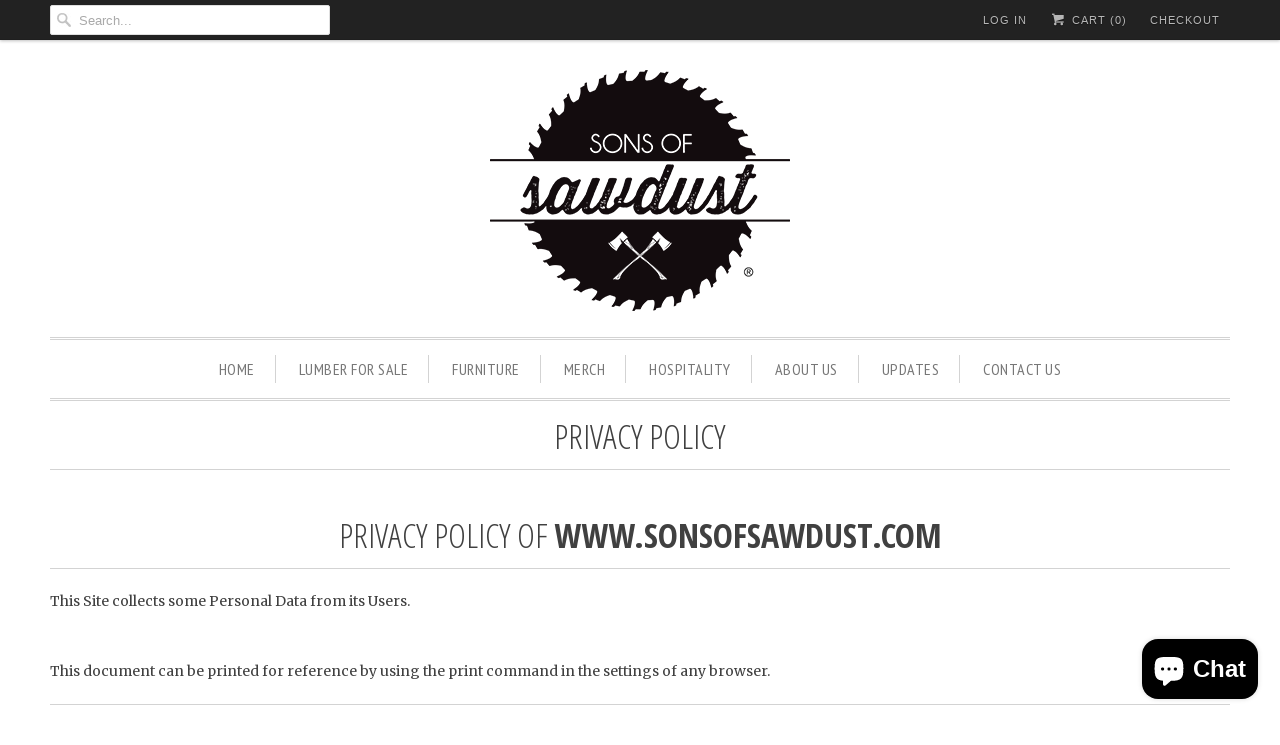

--- FILE ---
content_type: text/html; charset=utf-8
request_url: https://sonsofsawdust.com/pages/privacy-policy
body_size: 17042
content:
<!DOCTYPE html>
<!--[if lt IE 7 ]><html class="ie ie6" lang="en"> <![endif]-->
<!--[if IE 7 ]><html class="ie ie7" lang="en"> <![endif]-->
<!--[if IE 8 ]><html class="ie ie8" lang="en"> <![endif]-->
<!--[if IE 9 ]><html class="ie ie9" lang="en"> <![endif]-->
<!--[if (gte IE 10)|!(IE)]><!--><html lang="en"> <!--<![endif]-->
  <head>
    <meta charset="utf-8">
    <meta http-equiv="cleartype" content="on">
    <meta name="robots" content="index,follow">
    <meta name="p:domain_verify" content="4a25cebcaa4d1d3ad9950fa4a6ef1d40"/>

    
    <title>Privacy Policy - Sons of Sawdust</title>

    
      <meta name="description" content="Privacy Policy of www.sonsofsawdust.com This Site collects some Personal Data from its Users. This document can be printed for reference by using the print command in the settings of any browser. Owner and Data Controller Sons of Sawdust 286 Hermitage Ave. Nashville, TN 37210 Owner contact email: matt@sonsofsawdust.com" />
    

    <!-- Custom Fonts -->
    
      <link href="//fonts.googleapis.com/css?family=.|Open+Sans+Condensed:light,normal,bold|Open+Sans+Condensed:light,normal,bold|PT+Sans+Narrow:light,normal,bold|Merriweather:light,normal,bold|Merriweather:light,normal,bold" rel="stylesheet" type="text/css" />
    

    

<meta name="author" content="Sons of Sawdust">
<meta property="og:url" content="https://sonsofsawdust.com/pages/privacy-policy">
<meta property="og:site_name" content="Sons of Sawdust">


  <meta property="og:type" content="article">
  <meta property="og:title" content="Privacy Policy">
  
  


  <meta property="og:description" content="Privacy Policy of www.sonsofsawdust.com This Site collects some Personal Data from its Users. This document can be printed for reference by using the print command in the settings of any browser. Owner and Data Controller Sons of Sawdust 286 Hermitage Ave. Nashville, TN 37210 Owner contact email: matt@sonsofsawdust.com">




  <meta name="twitter:site" content="@ofsawdust">

<meta name="twitter:card" content="summary">


    
    

    <!-- Mobile Specific Metas -->
    <meta name="HandheldFriendly" content="True">
    <meta name="MobileOptimized" content="320">
    <meta name="viewport" content="width=device-width,initial-scale=1">
    <meta name="theme-color" content="#ffffff">

    <!-- Stylesheets for Responsive 5.2.1 -->
    <link href="//sonsofsawdust.com/cdn/shop/t/11/assets/styles.scss.css?v=10629428176331394891748797025" rel="stylesheet" type="text/css" media="all" />

    <!-- Icons -->
    <link rel="shortcut icon" type="image/x-icon" href="//sonsofsawdust.com/cdn/shop/t/11/assets/favicon.png?v=18570830098419753791633916583">
    <link rel="canonical" href="https://sonsofsawdust.com/pages/privacy-policy" />

    

    <script src="//sonsofsawdust.com/cdn/shop/t/11/assets/app.js?v=156334618170000801221641279602" type="text/javascript"></script>
    
    <script>window.performance && window.performance.mark && window.performance.mark('shopify.content_for_header.start');</script><meta name="google-site-verification" content="XaIGUgOQ9l3HI5GOh8SYxcoGYRWZCWaFwXm5ASNz2kY">
<meta id="shopify-digital-wallet" name="shopify-digital-wallet" content="/14276308/digital_wallets/dialog">
<meta name="shopify-checkout-api-token" content="4857ddbced462498e624e08e51982399">
<meta id="in-context-paypal-metadata" data-shop-id="14276308" data-venmo-supported="false" data-environment="production" data-locale="en_US" data-paypal-v4="true" data-currency="USD">
<script async="async" src="/checkouts/internal/preloads.js?locale=en-US"></script>
<link rel="preconnect" href="https://shop.app" crossorigin="anonymous">
<script async="async" src="https://shop.app/checkouts/internal/preloads.js?locale=en-US&shop_id=14276308" crossorigin="anonymous"></script>
<script id="apple-pay-shop-capabilities" type="application/json">{"shopId":14276308,"countryCode":"US","currencyCode":"USD","merchantCapabilities":["supports3DS"],"merchantId":"gid:\/\/shopify\/Shop\/14276308","merchantName":"Sons of Sawdust","requiredBillingContactFields":["postalAddress","email"],"requiredShippingContactFields":["postalAddress","email"],"shippingType":"shipping","supportedNetworks":["visa","masterCard","amex","discover","elo","jcb"],"total":{"type":"pending","label":"Sons of Sawdust","amount":"1.00"},"shopifyPaymentsEnabled":true,"supportsSubscriptions":true}</script>
<script id="shopify-features" type="application/json">{"accessToken":"4857ddbced462498e624e08e51982399","betas":["rich-media-storefront-analytics"],"domain":"sonsofsawdust.com","predictiveSearch":true,"shopId":14276308,"locale":"en"}</script>
<script>var Shopify = Shopify || {};
Shopify.shop = "sons-of-sawdust.myshopify.com";
Shopify.locale = "en";
Shopify.currency = {"active":"USD","rate":"1.0"};
Shopify.country = "US";
Shopify.theme = {"name":"Responsive with Installments message","id":127849136296,"schema_name":null,"schema_version":null,"theme_store_id":304,"role":"main"};
Shopify.theme.handle = "null";
Shopify.theme.style = {"id":null,"handle":null};
Shopify.cdnHost = "sonsofsawdust.com/cdn";
Shopify.routes = Shopify.routes || {};
Shopify.routes.root = "/";</script>
<script type="module">!function(o){(o.Shopify=o.Shopify||{}).modules=!0}(window);</script>
<script>!function(o){function n(){var o=[];function n(){o.push(Array.prototype.slice.apply(arguments))}return n.q=o,n}var t=o.Shopify=o.Shopify||{};t.loadFeatures=n(),t.autoloadFeatures=n()}(window);</script>
<script>
  window.ShopifyPay = window.ShopifyPay || {};
  window.ShopifyPay.apiHost = "shop.app\/pay";
  window.ShopifyPay.redirectState = null;
</script>
<script id="shop-js-analytics" type="application/json">{"pageType":"page"}</script>
<script defer="defer" async type="module" src="//sonsofsawdust.com/cdn/shopifycloud/shop-js/modules/v2/client.init-shop-cart-sync_C5BV16lS.en.esm.js"></script>
<script defer="defer" async type="module" src="//sonsofsawdust.com/cdn/shopifycloud/shop-js/modules/v2/chunk.common_CygWptCX.esm.js"></script>
<script type="module">
  await import("//sonsofsawdust.com/cdn/shopifycloud/shop-js/modules/v2/client.init-shop-cart-sync_C5BV16lS.en.esm.js");
await import("//sonsofsawdust.com/cdn/shopifycloud/shop-js/modules/v2/chunk.common_CygWptCX.esm.js");

  window.Shopify.SignInWithShop?.initShopCartSync?.({"fedCMEnabled":true,"windoidEnabled":true});

</script>
<script>
  window.Shopify = window.Shopify || {};
  if (!window.Shopify.featureAssets) window.Shopify.featureAssets = {};
  window.Shopify.featureAssets['shop-js'] = {"shop-cart-sync":["modules/v2/client.shop-cart-sync_ZFArdW7E.en.esm.js","modules/v2/chunk.common_CygWptCX.esm.js"],"init-fed-cm":["modules/v2/client.init-fed-cm_CmiC4vf6.en.esm.js","modules/v2/chunk.common_CygWptCX.esm.js"],"shop-button":["modules/v2/client.shop-button_tlx5R9nI.en.esm.js","modules/v2/chunk.common_CygWptCX.esm.js"],"shop-cash-offers":["modules/v2/client.shop-cash-offers_DOA2yAJr.en.esm.js","modules/v2/chunk.common_CygWptCX.esm.js","modules/v2/chunk.modal_D71HUcav.esm.js"],"init-windoid":["modules/v2/client.init-windoid_sURxWdc1.en.esm.js","modules/v2/chunk.common_CygWptCX.esm.js"],"shop-toast-manager":["modules/v2/client.shop-toast-manager_ClPi3nE9.en.esm.js","modules/v2/chunk.common_CygWptCX.esm.js"],"init-shop-email-lookup-coordinator":["modules/v2/client.init-shop-email-lookup-coordinator_B8hsDcYM.en.esm.js","modules/v2/chunk.common_CygWptCX.esm.js"],"init-shop-cart-sync":["modules/v2/client.init-shop-cart-sync_C5BV16lS.en.esm.js","modules/v2/chunk.common_CygWptCX.esm.js"],"avatar":["modules/v2/client.avatar_BTnouDA3.en.esm.js"],"pay-button":["modules/v2/client.pay-button_FdsNuTd3.en.esm.js","modules/v2/chunk.common_CygWptCX.esm.js"],"init-customer-accounts":["modules/v2/client.init-customer-accounts_DxDtT_ad.en.esm.js","modules/v2/client.shop-login-button_C5VAVYt1.en.esm.js","modules/v2/chunk.common_CygWptCX.esm.js","modules/v2/chunk.modal_D71HUcav.esm.js"],"init-shop-for-new-customer-accounts":["modules/v2/client.init-shop-for-new-customer-accounts_ChsxoAhi.en.esm.js","modules/v2/client.shop-login-button_C5VAVYt1.en.esm.js","modules/v2/chunk.common_CygWptCX.esm.js","modules/v2/chunk.modal_D71HUcav.esm.js"],"shop-login-button":["modules/v2/client.shop-login-button_C5VAVYt1.en.esm.js","modules/v2/chunk.common_CygWptCX.esm.js","modules/v2/chunk.modal_D71HUcav.esm.js"],"init-customer-accounts-sign-up":["modules/v2/client.init-customer-accounts-sign-up_CPSyQ0Tj.en.esm.js","modules/v2/client.shop-login-button_C5VAVYt1.en.esm.js","modules/v2/chunk.common_CygWptCX.esm.js","modules/v2/chunk.modal_D71HUcav.esm.js"],"shop-follow-button":["modules/v2/client.shop-follow-button_Cva4Ekp9.en.esm.js","modules/v2/chunk.common_CygWptCX.esm.js","modules/v2/chunk.modal_D71HUcav.esm.js"],"checkout-modal":["modules/v2/client.checkout-modal_BPM8l0SH.en.esm.js","modules/v2/chunk.common_CygWptCX.esm.js","modules/v2/chunk.modal_D71HUcav.esm.js"],"lead-capture":["modules/v2/client.lead-capture_Bi8yE_yS.en.esm.js","modules/v2/chunk.common_CygWptCX.esm.js","modules/v2/chunk.modal_D71HUcav.esm.js"],"shop-login":["modules/v2/client.shop-login_D6lNrXab.en.esm.js","modules/v2/chunk.common_CygWptCX.esm.js","modules/v2/chunk.modal_D71HUcav.esm.js"],"payment-terms":["modules/v2/client.payment-terms_CZxnsJam.en.esm.js","modules/v2/chunk.common_CygWptCX.esm.js","modules/v2/chunk.modal_D71HUcav.esm.js"]};
</script>
<script>(function() {
  var isLoaded = false;
  function asyncLoad() {
    if (isLoaded) return;
    isLoaded = true;
    var urls = ["https:\/\/cdn.getcarro.com\/script-tags\/all\/050820094100.js?shop=sons-of-sawdust.myshopify.com","https:\/\/cdn.shopify.com\/s\/files\/1\/1427\/6308\/t\/11\/assets\/affirmShopify.js?v=1636484488\u0026shop=sons-of-sawdust.myshopify.com","https:\/\/static.rechargecdn.com\/assets\/js\/widget.min.js?shop=sons-of-sawdust.myshopify.com","https:\/\/www.paypal.com\/tagmanager\/pptm.js?id=c460cf92-58a0-4293-bdb6-005a5fd9b950\u0026shop=sons-of-sawdust.myshopify.com","\/\/cdn.shopify.com\/proxy\/09bf4863aeb499bc780b52512b01e56d74d5d2694a761d4fb569fdd5b02c9e2b\/static.cdn.printful.com\/static\/js\/external\/shopify-product-customizer.js?v=0.28\u0026shop=sons-of-sawdust.myshopify.com\u0026sp-cache-control=cHVibGljLCBtYXgtYWdlPTkwMA","https:\/\/iis.intercom.io\/\/widget.js?shop=sons-of-sawdust.myshopify.com"];
    for (var i = 0; i < urls.length; i++) {
      var s = document.createElement('script');
      s.type = 'text/javascript';
      s.async = true;
      s.src = urls[i];
      var x = document.getElementsByTagName('script')[0];
      x.parentNode.insertBefore(s, x);
    }
  };
  if(window.attachEvent) {
    window.attachEvent('onload', asyncLoad);
  } else {
    window.addEventListener('load', asyncLoad, false);
  }
})();</script>
<script id="__st">var __st={"a":14276308,"offset":-21600,"reqid":"1426df92-9060-434b-ad34-3b53d7a8e650-1768715275","pageurl":"sonsofsawdust.com\/pages\/privacy-policy","s":"pages-84054671528","u":"925a57ed3550","p":"page","rtyp":"page","rid":84054671528};</script>
<script>window.ShopifyPaypalV4VisibilityTracking = true;</script>
<script id="captcha-bootstrap">!function(){'use strict';const t='contact',e='account',n='new_comment',o=[[t,t],['blogs',n],['comments',n],[t,'customer']],c=[[e,'customer_login'],[e,'guest_login'],[e,'recover_customer_password'],[e,'create_customer']],r=t=>t.map((([t,e])=>`form[action*='/${t}']:not([data-nocaptcha='true']) input[name='form_type'][value='${e}']`)).join(','),a=t=>()=>t?[...document.querySelectorAll(t)].map((t=>t.form)):[];function s(){const t=[...o],e=r(t);return a(e)}const i='password',u='form_key',d=['recaptcha-v3-token','g-recaptcha-response','h-captcha-response',i],f=()=>{try{return window.sessionStorage}catch{return}},m='__shopify_v',_=t=>t.elements[u];function p(t,e,n=!1){try{const o=window.sessionStorage,c=JSON.parse(o.getItem(e)),{data:r}=function(t){const{data:e,action:n}=t;return t[m]||n?{data:e,action:n}:{data:t,action:n}}(c);for(const[e,n]of Object.entries(r))t.elements[e]&&(t.elements[e].value=n);n&&o.removeItem(e)}catch(o){console.error('form repopulation failed',{error:o})}}const l='form_type',E='cptcha';function T(t){t.dataset[E]=!0}const w=window,h=w.document,L='Shopify',v='ce_forms',y='captcha';let A=!1;((t,e)=>{const n=(g='f06e6c50-85a8-45c8-87d0-21a2b65856fe',I='https://cdn.shopify.com/shopifycloud/storefront-forms-hcaptcha/ce_storefront_forms_captcha_hcaptcha.v1.5.2.iife.js',D={infoText:'Protected by hCaptcha',privacyText:'Privacy',termsText:'Terms'},(t,e,n)=>{const o=w[L][v],c=o.bindForm;if(c)return c(t,g,e,D).then(n);var r;o.q.push([[t,g,e,D],n]),r=I,A||(h.body.append(Object.assign(h.createElement('script'),{id:'captcha-provider',async:!0,src:r})),A=!0)});var g,I,D;w[L]=w[L]||{},w[L][v]=w[L][v]||{},w[L][v].q=[],w[L][y]=w[L][y]||{},w[L][y].protect=function(t,e){n(t,void 0,e),T(t)},Object.freeze(w[L][y]),function(t,e,n,w,h,L){const[v,y,A,g]=function(t,e,n){const i=e?o:[],u=t?c:[],d=[...i,...u],f=r(d),m=r(i),_=r(d.filter((([t,e])=>n.includes(e))));return[a(f),a(m),a(_),s()]}(w,h,L),I=t=>{const e=t.target;return e instanceof HTMLFormElement?e:e&&e.form},D=t=>v().includes(t);t.addEventListener('submit',(t=>{const e=I(t);if(!e)return;const n=D(e)&&!e.dataset.hcaptchaBound&&!e.dataset.recaptchaBound,o=_(e),c=g().includes(e)&&(!o||!o.value);(n||c)&&t.preventDefault(),c&&!n&&(function(t){try{if(!f())return;!function(t){const e=f();if(!e)return;const n=_(t);if(!n)return;const o=n.value;o&&e.removeItem(o)}(t);const e=Array.from(Array(32),(()=>Math.random().toString(36)[2])).join('');!function(t,e){_(t)||t.append(Object.assign(document.createElement('input'),{type:'hidden',name:u})),t.elements[u].value=e}(t,e),function(t,e){const n=f();if(!n)return;const o=[...t.querySelectorAll(`input[type='${i}']`)].map((({name:t})=>t)),c=[...d,...o],r={};for(const[a,s]of new FormData(t).entries())c.includes(a)||(r[a]=s);n.setItem(e,JSON.stringify({[m]:1,action:t.action,data:r}))}(t,e)}catch(e){console.error('failed to persist form',e)}}(e),e.submit())}));const S=(t,e)=>{t&&!t.dataset[E]&&(n(t,e.some((e=>e===t))),T(t))};for(const o of['focusin','change'])t.addEventListener(o,(t=>{const e=I(t);D(e)&&S(e,y())}));const B=e.get('form_key'),M=e.get(l),P=B&&M;t.addEventListener('DOMContentLoaded',(()=>{const t=y();if(P)for(const e of t)e.elements[l].value===M&&p(e,B);[...new Set([...A(),...v().filter((t=>'true'===t.dataset.shopifyCaptcha))])].forEach((e=>S(e,t)))}))}(h,new URLSearchParams(w.location.search),n,t,e,['guest_login'])})(!0,!0)}();</script>
<script integrity="sha256-4kQ18oKyAcykRKYeNunJcIwy7WH5gtpwJnB7kiuLZ1E=" data-source-attribution="shopify.loadfeatures" defer="defer" src="//sonsofsawdust.com/cdn/shopifycloud/storefront/assets/storefront/load_feature-a0a9edcb.js" crossorigin="anonymous"></script>
<script crossorigin="anonymous" defer="defer" src="//sonsofsawdust.com/cdn/shopifycloud/storefront/assets/shopify_pay/storefront-65b4c6d7.js?v=20250812"></script>
<script data-source-attribution="shopify.dynamic_checkout.dynamic.init">var Shopify=Shopify||{};Shopify.PaymentButton=Shopify.PaymentButton||{isStorefrontPortableWallets:!0,init:function(){window.Shopify.PaymentButton.init=function(){};var t=document.createElement("script");t.src="https://sonsofsawdust.com/cdn/shopifycloud/portable-wallets/latest/portable-wallets.en.js",t.type="module",document.head.appendChild(t)}};
</script>
<script data-source-attribution="shopify.dynamic_checkout.buyer_consent">
  function portableWalletsHideBuyerConsent(e){var t=document.getElementById("shopify-buyer-consent"),n=document.getElementById("shopify-subscription-policy-button");t&&n&&(t.classList.add("hidden"),t.setAttribute("aria-hidden","true"),n.removeEventListener("click",e))}function portableWalletsShowBuyerConsent(e){var t=document.getElementById("shopify-buyer-consent"),n=document.getElementById("shopify-subscription-policy-button");t&&n&&(t.classList.remove("hidden"),t.removeAttribute("aria-hidden"),n.addEventListener("click",e))}window.Shopify?.PaymentButton&&(window.Shopify.PaymentButton.hideBuyerConsent=portableWalletsHideBuyerConsent,window.Shopify.PaymentButton.showBuyerConsent=portableWalletsShowBuyerConsent);
</script>
<script data-source-attribution="shopify.dynamic_checkout.cart.bootstrap">document.addEventListener("DOMContentLoaded",(function(){function t(){return document.querySelector("shopify-accelerated-checkout-cart, shopify-accelerated-checkout")}if(t())Shopify.PaymentButton.init();else{new MutationObserver((function(e,n){t()&&(Shopify.PaymentButton.init(),n.disconnect())})).observe(document.body,{childList:!0,subtree:!0})}}));
</script>
<link id="shopify-accelerated-checkout-styles" rel="stylesheet" media="screen" href="https://sonsofsawdust.com/cdn/shopifycloud/portable-wallets/latest/accelerated-checkout-backwards-compat.css" crossorigin="anonymous">
<style id="shopify-accelerated-checkout-cart">
        #shopify-buyer-consent {
  margin-top: 1em;
  display: inline-block;
  width: 100%;
}

#shopify-buyer-consent.hidden {
  display: none;
}

#shopify-subscription-policy-button {
  background: none;
  border: none;
  padding: 0;
  text-decoration: underline;
  font-size: inherit;
  cursor: pointer;
}

#shopify-subscription-policy-button::before {
  box-shadow: none;
}

      </style>

<script>window.performance && window.performance.mark && window.performance.mark('shopify.content_for_header.end');</script>
<script src="//sonsofsawdust.com/cdn/shop/t/11/assets/ets_cf_config.js?v=125642649178059263381640834716" type="text/javascript"></script>

    <!-- Global site tag (gtag.js) - Google Ads: 943563610 -->
<script async src="https://www.googletagmanager.com/gtag/js?id=AW-943563610"></script>
<script>
  window.dataLayer = window.dataLayer || [];
  function gtag(){dataLayer.push(arguments);}
  gtag('js', new Date());

  gtag('config', 'AW-943563610');
</script>
<meta name="facebook-domain-verification" content="du6eevbpmp0da8r5amp6ivuh0zm95n" /> 
    <!-- Facebook Pixel Code -->
<script>
!function(f,b,e,v,n,t,s)
{if(f.fbq)return;n=f.fbq=function(){n.callMethod?
n.callMethod.apply(n,arguments):n.queue.push(arguments)};
if(!f._fbq)f._fbq=n;n.push=n;n.loaded=!0;n.version='2.0';
n.queue=[];t=b.createElement(e);t.async=!0;
t.src=v;s=b.getElementsByTagName(e)[0];
s.parentNode.insertBefore(t,s)}(window, document,'script',
'https://connect.facebook.net/en_US/fbevents.js');
fbq('init', '422407825650159');
fbq('track', 'PageView');
</script>
<noscript><img height="1" width="1" style="display:none"
src="https://www.facebook.com/tr?id=422407825650159&ev=PageView&noscript=1"
/></noscript>
<!-- End Facebook Pixel Code -->
    <!-- Messenger Chat Plugin Code -->
    <div id="fb-root"></div>
<!-- BEGIN app block: shopify://apps/contact-form-ultimate/blocks/app-embed-block/7f36c127-5e2b-4909-bcc7-2631483e37a4 --><div id="etsCfAppEmbedBlock" style="display: none;"></div>
<!-- BEGIN app snippet: app-embed-block-snippet --><script type="text/javascript">
    var ETS_CF_INIT = 1;
    var ETS_CF_CUSTOMER_EMAIL = "";
    var ETS_CF_CUSTOMER_PHONE = "";
    var ETS_CF_CUSTOMER_ADDRESS = [];
</script><!-- END app snippet -->

<!-- END app block --><script src="https://cdn.shopify.com/extensions/41c60660-0d97-4227-b8c7-9965bd052cb1/contact-form-ultimate-13/assets/app-ets-cf-embed.js" type="text/javascript" defer="defer"></script>
<link href="https://cdn.shopify.com/extensions/41c60660-0d97-4227-b8c7-9965bd052cb1/contact-form-ultimate-13/assets/app-ets-cf-embed.css" rel="stylesheet" type="text/css" media="all">
<script src="https://cdn.shopify.com/extensions/7bc9bb47-adfa-4267-963e-cadee5096caf/inbox-1252/assets/inbox-chat-loader.js" type="text/javascript" defer="defer"></script>
<meta property="og:image" content="https://cdn.shopify.com/s/files/1/1427/6308/files/bg-blue_e290552c-6ff9-4285-9416-46c26b1ed039.jpg?v=1631367554" />
<meta property="og:image:secure_url" content="https://cdn.shopify.com/s/files/1/1427/6308/files/bg-blue_e290552c-6ff9-4285-9416-46c26b1ed039.jpg?v=1631367554" />
<meta property="og:image:width" content="1800" />
<meta property="og:image:height" content="994" />
<link href="https://monorail-edge.shopifysvc.com" rel="dns-prefetch">
<script>(function(){if ("sendBeacon" in navigator && "performance" in window) {try {var session_token_from_headers = performance.getEntriesByType('navigation')[0].serverTiming.find(x => x.name == '_s').description;} catch {var session_token_from_headers = undefined;}var session_cookie_matches = document.cookie.match(/_shopify_s=([^;]*)/);var session_token_from_cookie = session_cookie_matches && session_cookie_matches.length === 2 ? session_cookie_matches[1] : "";var session_token = session_token_from_headers || session_token_from_cookie || "";function handle_abandonment_event(e) {var entries = performance.getEntries().filter(function(entry) {return /monorail-edge.shopifysvc.com/.test(entry.name);});if (!window.abandonment_tracked && entries.length === 0) {window.abandonment_tracked = true;var currentMs = Date.now();var navigation_start = performance.timing.navigationStart;var payload = {shop_id: 14276308,url: window.location.href,navigation_start,duration: currentMs - navigation_start,session_token,page_type: "page"};window.navigator.sendBeacon("https://monorail-edge.shopifysvc.com/v1/produce", JSON.stringify({schema_id: "online_store_buyer_site_abandonment/1.1",payload: payload,metadata: {event_created_at_ms: currentMs,event_sent_at_ms: currentMs}}));}}window.addEventListener('pagehide', handle_abandonment_event);}}());</script>
<script id="web-pixels-manager-setup">(function e(e,d,r,n,o){if(void 0===o&&(o={}),!Boolean(null===(a=null===(i=window.Shopify)||void 0===i?void 0:i.analytics)||void 0===a?void 0:a.replayQueue)){var i,a;window.Shopify=window.Shopify||{};var t=window.Shopify;t.analytics=t.analytics||{};var s=t.analytics;s.replayQueue=[],s.publish=function(e,d,r){return s.replayQueue.push([e,d,r]),!0};try{self.performance.mark("wpm:start")}catch(e){}var l=function(){var e={modern:/Edge?\/(1{2}[4-9]|1[2-9]\d|[2-9]\d{2}|\d{4,})\.\d+(\.\d+|)|Firefox\/(1{2}[4-9]|1[2-9]\d|[2-9]\d{2}|\d{4,})\.\d+(\.\d+|)|Chrom(ium|e)\/(9{2}|\d{3,})\.\d+(\.\d+|)|(Maci|X1{2}).+ Version\/(15\.\d+|(1[6-9]|[2-9]\d|\d{3,})\.\d+)([,.]\d+|)( \(\w+\)|)( Mobile\/\w+|) Safari\/|Chrome.+OPR\/(9{2}|\d{3,})\.\d+\.\d+|(CPU[ +]OS|iPhone[ +]OS|CPU[ +]iPhone|CPU IPhone OS|CPU iPad OS)[ +]+(15[._]\d+|(1[6-9]|[2-9]\d|\d{3,})[._]\d+)([._]\d+|)|Android:?[ /-](13[3-9]|1[4-9]\d|[2-9]\d{2}|\d{4,})(\.\d+|)(\.\d+|)|Android.+Firefox\/(13[5-9]|1[4-9]\d|[2-9]\d{2}|\d{4,})\.\d+(\.\d+|)|Android.+Chrom(ium|e)\/(13[3-9]|1[4-9]\d|[2-9]\d{2}|\d{4,})\.\d+(\.\d+|)|SamsungBrowser\/([2-9]\d|\d{3,})\.\d+/,legacy:/Edge?\/(1[6-9]|[2-9]\d|\d{3,})\.\d+(\.\d+|)|Firefox\/(5[4-9]|[6-9]\d|\d{3,})\.\d+(\.\d+|)|Chrom(ium|e)\/(5[1-9]|[6-9]\d|\d{3,})\.\d+(\.\d+|)([\d.]+$|.*Safari\/(?![\d.]+ Edge\/[\d.]+$))|(Maci|X1{2}).+ Version\/(10\.\d+|(1[1-9]|[2-9]\d|\d{3,})\.\d+)([,.]\d+|)( \(\w+\)|)( Mobile\/\w+|) Safari\/|Chrome.+OPR\/(3[89]|[4-9]\d|\d{3,})\.\d+\.\d+|(CPU[ +]OS|iPhone[ +]OS|CPU[ +]iPhone|CPU IPhone OS|CPU iPad OS)[ +]+(10[._]\d+|(1[1-9]|[2-9]\d|\d{3,})[._]\d+)([._]\d+|)|Android:?[ /-](13[3-9]|1[4-9]\d|[2-9]\d{2}|\d{4,})(\.\d+|)(\.\d+|)|Mobile Safari.+OPR\/([89]\d|\d{3,})\.\d+\.\d+|Android.+Firefox\/(13[5-9]|1[4-9]\d|[2-9]\d{2}|\d{4,})\.\d+(\.\d+|)|Android.+Chrom(ium|e)\/(13[3-9]|1[4-9]\d|[2-9]\d{2}|\d{4,})\.\d+(\.\d+|)|Android.+(UC? ?Browser|UCWEB|U3)[ /]?(15\.([5-9]|\d{2,})|(1[6-9]|[2-9]\d|\d{3,})\.\d+)\.\d+|SamsungBrowser\/(5\.\d+|([6-9]|\d{2,})\.\d+)|Android.+MQ{2}Browser\/(14(\.(9|\d{2,})|)|(1[5-9]|[2-9]\d|\d{3,})(\.\d+|))(\.\d+|)|K[Aa][Ii]OS\/(3\.\d+|([4-9]|\d{2,})\.\d+)(\.\d+|)/},d=e.modern,r=e.legacy,n=navigator.userAgent;return n.match(d)?"modern":n.match(r)?"legacy":"unknown"}(),u="modern"===l?"modern":"legacy",c=(null!=n?n:{modern:"",legacy:""})[u],f=function(e){return[e.baseUrl,"/wpm","/b",e.hashVersion,"modern"===e.buildTarget?"m":"l",".js"].join("")}({baseUrl:d,hashVersion:r,buildTarget:u}),m=function(e){var d=e.version,r=e.bundleTarget,n=e.surface,o=e.pageUrl,i=e.monorailEndpoint;return{emit:function(e){var a=e.status,t=e.errorMsg,s=(new Date).getTime(),l=JSON.stringify({metadata:{event_sent_at_ms:s},events:[{schema_id:"web_pixels_manager_load/3.1",payload:{version:d,bundle_target:r,page_url:o,status:a,surface:n,error_msg:t},metadata:{event_created_at_ms:s}}]});if(!i)return console&&console.warn&&console.warn("[Web Pixels Manager] No Monorail endpoint provided, skipping logging."),!1;try{return self.navigator.sendBeacon.bind(self.navigator)(i,l)}catch(e){}var u=new XMLHttpRequest;try{return u.open("POST",i,!0),u.setRequestHeader("Content-Type","text/plain"),u.send(l),!0}catch(e){return console&&console.warn&&console.warn("[Web Pixels Manager] Got an unhandled error while logging to Monorail."),!1}}}}({version:r,bundleTarget:l,surface:e.surface,pageUrl:self.location.href,monorailEndpoint:e.monorailEndpoint});try{o.browserTarget=l,function(e){var d=e.src,r=e.async,n=void 0===r||r,o=e.onload,i=e.onerror,a=e.sri,t=e.scriptDataAttributes,s=void 0===t?{}:t,l=document.createElement("script"),u=document.querySelector("head"),c=document.querySelector("body");if(l.async=n,l.src=d,a&&(l.integrity=a,l.crossOrigin="anonymous"),s)for(var f in s)if(Object.prototype.hasOwnProperty.call(s,f))try{l.dataset[f]=s[f]}catch(e){}if(o&&l.addEventListener("load",o),i&&l.addEventListener("error",i),u)u.appendChild(l);else{if(!c)throw new Error("Did not find a head or body element to append the script");c.appendChild(l)}}({src:f,async:!0,onload:function(){if(!function(){var e,d;return Boolean(null===(d=null===(e=window.Shopify)||void 0===e?void 0:e.analytics)||void 0===d?void 0:d.initialized)}()){var d=window.webPixelsManager.init(e)||void 0;if(d){var r=window.Shopify.analytics;r.replayQueue.forEach((function(e){var r=e[0],n=e[1],o=e[2];d.publishCustomEvent(r,n,o)})),r.replayQueue=[],r.publish=d.publishCustomEvent,r.visitor=d.visitor,r.initialized=!0}}},onerror:function(){return m.emit({status:"failed",errorMsg:"".concat(f," has failed to load")})},sri:function(e){var d=/^sha384-[A-Za-z0-9+/=]+$/;return"string"==typeof e&&d.test(e)}(c)?c:"",scriptDataAttributes:o}),m.emit({status:"loading"})}catch(e){m.emit({status:"failed",errorMsg:(null==e?void 0:e.message)||"Unknown error"})}}})({shopId: 14276308,storefrontBaseUrl: "https://sonsofsawdust.com",extensionsBaseUrl: "https://extensions.shopifycdn.com/cdn/shopifycloud/web-pixels-manager",monorailEndpoint: "https://monorail-edge.shopifysvc.com/unstable/produce_batch",surface: "storefront-renderer",enabledBetaFlags: ["2dca8a86"],webPixelsConfigList: [{"id":"1260322984","configuration":"{\"storeIdentity\":\"sons-of-sawdust.myshopify.com\",\"baseURL\":\"https:\\\/\\\/api.printful.com\\\/shopify-pixels\"}","eventPayloadVersion":"v1","runtimeContext":"STRICT","scriptVersion":"74f275712857ab41bea9d998dcb2f9da","type":"APP","apiClientId":156624,"privacyPurposes":["ANALYTICS","MARKETING","SALE_OF_DATA"],"dataSharingAdjustments":{"protectedCustomerApprovalScopes":["read_customer_address","read_customer_email","read_customer_name","read_customer_personal_data","read_customer_phone"]}},{"id":"680296616","configuration":"{\"config\":\"{\\\"google_tag_ids\\\":[\\\"G-71150X1DS1\\\",\\\"GT-PH39WZZ\\\"],\\\"target_country\\\":\\\"US\\\",\\\"gtag_events\\\":[{\\\"type\\\":\\\"search\\\",\\\"action_label\\\":\\\"G-71150X1DS1\\\"},{\\\"type\\\":\\\"begin_checkout\\\",\\\"action_label\\\":\\\"G-71150X1DS1\\\"},{\\\"type\\\":\\\"view_item\\\",\\\"action_label\\\":[\\\"G-71150X1DS1\\\",\\\"MC-N9MDV33QFJ\\\"]},{\\\"type\\\":\\\"purchase\\\",\\\"action_label\\\":[\\\"G-71150X1DS1\\\",\\\"MC-N9MDV33QFJ\\\"]},{\\\"type\\\":\\\"page_view\\\",\\\"action_label\\\":[\\\"G-71150X1DS1\\\",\\\"MC-N9MDV33QFJ\\\"]},{\\\"type\\\":\\\"add_payment_info\\\",\\\"action_label\\\":\\\"G-71150X1DS1\\\"},{\\\"type\\\":\\\"add_to_cart\\\",\\\"action_label\\\":\\\"G-71150X1DS1\\\"}],\\\"enable_monitoring_mode\\\":false}\"}","eventPayloadVersion":"v1","runtimeContext":"OPEN","scriptVersion":"b2a88bafab3e21179ed38636efcd8a93","type":"APP","apiClientId":1780363,"privacyPurposes":[],"dataSharingAdjustments":{"protectedCustomerApprovalScopes":["read_customer_address","read_customer_email","read_customer_name","read_customer_personal_data","read_customer_phone"]}},{"id":"191135912","configuration":"{\"pixel_id\":\"309980637218372\",\"pixel_type\":\"facebook_pixel\",\"metaapp_system_user_token\":\"-\"}","eventPayloadVersion":"v1","runtimeContext":"OPEN","scriptVersion":"ca16bc87fe92b6042fbaa3acc2fbdaa6","type":"APP","apiClientId":2329312,"privacyPurposes":["ANALYTICS","MARKETING","SALE_OF_DATA"],"dataSharingAdjustments":{"protectedCustomerApprovalScopes":["read_customer_address","read_customer_email","read_customer_name","read_customer_personal_data","read_customer_phone"]}},{"id":"64028840","configuration":"{\"tagID\":\"2614473559126\"}","eventPayloadVersion":"v1","runtimeContext":"STRICT","scriptVersion":"18031546ee651571ed29edbe71a3550b","type":"APP","apiClientId":3009811,"privacyPurposes":["ANALYTICS","MARKETING","SALE_OF_DATA"],"dataSharingAdjustments":{"protectedCustomerApprovalScopes":["read_customer_address","read_customer_email","read_customer_name","read_customer_personal_data","read_customer_phone"]}},{"id":"shopify-app-pixel","configuration":"{}","eventPayloadVersion":"v1","runtimeContext":"STRICT","scriptVersion":"0450","apiClientId":"shopify-pixel","type":"APP","privacyPurposes":["ANALYTICS","MARKETING"]},{"id":"shopify-custom-pixel","eventPayloadVersion":"v1","runtimeContext":"LAX","scriptVersion":"0450","apiClientId":"shopify-pixel","type":"CUSTOM","privacyPurposes":["ANALYTICS","MARKETING"]}],isMerchantRequest: false,initData: {"shop":{"name":"Sons of Sawdust","paymentSettings":{"currencyCode":"USD"},"myshopifyDomain":"sons-of-sawdust.myshopify.com","countryCode":"US","storefrontUrl":"https:\/\/sonsofsawdust.com"},"customer":null,"cart":null,"checkout":null,"productVariants":[],"purchasingCompany":null},},"https://sonsofsawdust.com/cdn","fcfee988w5aeb613cpc8e4bc33m6693e112",{"modern":"","legacy":""},{"shopId":"14276308","storefrontBaseUrl":"https:\/\/sonsofsawdust.com","extensionBaseUrl":"https:\/\/extensions.shopifycdn.com\/cdn\/shopifycloud\/web-pixels-manager","surface":"storefront-renderer","enabledBetaFlags":"[\"2dca8a86\"]","isMerchantRequest":"false","hashVersion":"fcfee988w5aeb613cpc8e4bc33m6693e112","publish":"custom","events":"[[\"page_viewed\",{}]]"});</script><script>
  window.ShopifyAnalytics = window.ShopifyAnalytics || {};
  window.ShopifyAnalytics.meta = window.ShopifyAnalytics.meta || {};
  window.ShopifyAnalytics.meta.currency = 'USD';
  var meta = {"page":{"pageType":"page","resourceType":"page","resourceId":84054671528,"requestId":"1426df92-9060-434b-ad34-3b53d7a8e650-1768715275"}};
  for (var attr in meta) {
    window.ShopifyAnalytics.meta[attr] = meta[attr];
  }
</script>
<script class="analytics">
  (function () {
    var customDocumentWrite = function(content) {
      var jquery = null;

      if (window.jQuery) {
        jquery = window.jQuery;
      } else if (window.Checkout && window.Checkout.$) {
        jquery = window.Checkout.$;
      }

      if (jquery) {
        jquery('body').append(content);
      }
    };

    var hasLoggedConversion = function(token) {
      if (token) {
        return document.cookie.indexOf('loggedConversion=' + token) !== -1;
      }
      return false;
    }

    var setCookieIfConversion = function(token) {
      if (token) {
        var twoMonthsFromNow = new Date(Date.now());
        twoMonthsFromNow.setMonth(twoMonthsFromNow.getMonth() + 2);

        document.cookie = 'loggedConversion=' + token + '; expires=' + twoMonthsFromNow;
      }
    }

    var trekkie = window.ShopifyAnalytics.lib = window.trekkie = window.trekkie || [];
    if (trekkie.integrations) {
      return;
    }
    trekkie.methods = [
      'identify',
      'page',
      'ready',
      'track',
      'trackForm',
      'trackLink'
    ];
    trekkie.factory = function(method) {
      return function() {
        var args = Array.prototype.slice.call(arguments);
        args.unshift(method);
        trekkie.push(args);
        return trekkie;
      };
    };
    for (var i = 0; i < trekkie.methods.length; i++) {
      var key = trekkie.methods[i];
      trekkie[key] = trekkie.factory(key);
    }
    trekkie.load = function(config) {
      trekkie.config = config || {};
      trekkie.config.initialDocumentCookie = document.cookie;
      var first = document.getElementsByTagName('script')[0];
      var script = document.createElement('script');
      script.type = 'text/javascript';
      script.onerror = function(e) {
        var scriptFallback = document.createElement('script');
        scriptFallback.type = 'text/javascript';
        scriptFallback.onerror = function(error) {
                var Monorail = {
      produce: function produce(monorailDomain, schemaId, payload) {
        var currentMs = new Date().getTime();
        var event = {
          schema_id: schemaId,
          payload: payload,
          metadata: {
            event_created_at_ms: currentMs,
            event_sent_at_ms: currentMs
          }
        };
        return Monorail.sendRequest("https://" + monorailDomain + "/v1/produce", JSON.stringify(event));
      },
      sendRequest: function sendRequest(endpointUrl, payload) {
        // Try the sendBeacon API
        if (window && window.navigator && typeof window.navigator.sendBeacon === 'function' && typeof window.Blob === 'function' && !Monorail.isIos12()) {
          var blobData = new window.Blob([payload], {
            type: 'text/plain'
          });

          if (window.navigator.sendBeacon(endpointUrl, blobData)) {
            return true;
          } // sendBeacon was not successful

        } // XHR beacon

        var xhr = new XMLHttpRequest();

        try {
          xhr.open('POST', endpointUrl);
          xhr.setRequestHeader('Content-Type', 'text/plain');
          xhr.send(payload);
        } catch (e) {
          console.log(e);
        }

        return false;
      },
      isIos12: function isIos12() {
        return window.navigator.userAgent.lastIndexOf('iPhone; CPU iPhone OS 12_') !== -1 || window.navigator.userAgent.lastIndexOf('iPad; CPU OS 12_') !== -1;
      }
    };
    Monorail.produce('monorail-edge.shopifysvc.com',
      'trekkie_storefront_load_errors/1.1',
      {shop_id: 14276308,
      theme_id: 127849136296,
      app_name: "storefront",
      context_url: window.location.href,
      source_url: "//sonsofsawdust.com/cdn/s/trekkie.storefront.cd680fe47e6c39ca5d5df5f0a32d569bc48c0f27.min.js"});

        };
        scriptFallback.async = true;
        scriptFallback.src = '//sonsofsawdust.com/cdn/s/trekkie.storefront.cd680fe47e6c39ca5d5df5f0a32d569bc48c0f27.min.js';
        first.parentNode.insertBefore(scriptFallback, first);
      };
      script.async = true;
      script.src = '//sonsofsawdust.com/cdn/s/trekkie.storefront.cd680fe47e6c39ca5d5df5f0a32d569bc48c0f27.min.js';
      first.parentNode.insertBefore(script, first);
    };
    trekkie.load(
      {"Trekkie":{"appName":"storefront","development":false,"defaultAttributes":{"shopId":14276308,"isMerchantRequest":null,"themeId":127849136296,"themeCityHash":"14647354410863265422","contentLanguage":"en","currency":"USD","eventMetadataId":"3656694f-56c6-4471-b647-854e51d0ab82"},"isServerSideCookieWritingEnabled":true,"monorailRegion":"shop_domain","enabledBetaFlags":["65f19447"]},"Session Attribution":{},"S2S":{"facebookCapiEnabled":true,"source":"trekkie-storefront-renderer","apiClientId":580111}}
    );

    var loaded = false;
    trekkie.ready(function() {
      if (loaded) return;
      loaded = true;

      window.ShopifyAnalytics.lib = window.trekkie;

      var originalDocumentWrite = document.write;
      document.write = customDocumentWrite;
      try { window.ShopifyAnalytics.merchantGoogleAnalytics.call(this); } catch(error) {};
      document.write = originalDocumentWrite;

      window.ShopifyAnalytics.lib.page(null,{"pageType":"page","resourceType":"page","resourceId":84054671528,"requestId":"1426df92-9060-434b-ad34-3b53d7a8e650-1768715275","shopifyEmitted":true});

      var match = window.location.pathname.match(/checkouts\/(.+)\/(thank_you|post_purchase)/)
      var token = match? match[1]: undefined;
      if (!hasLoggedConversion(token)) {
        setCookieIfConversion(token);
        
      }
    });


        var eventsListenerScript = document.createElement('script');
        eventsListenerScript.async = true;
        eventsListenerScript.src = "//sonsofsawdust.com/cdn/shopifycloud/storefront/assets/shop_events_listener-3da45d37.js";
        document.getElementsByTagName('head')[0].appendChild(eventsListenerScript);

})();</script>
  <script>
  if (!window.ga || (window.ga && typeof window.ga !== 'function')) {
    window.ga = function ga() {
      (window.ga.q = window.ga.q || []).push(arguments);
      if (window.Shopify && window.Shopify.analytics && typeof window.Shopify.analytics.publish === 'function') {
        window.Shopify.analytics.publish("ga_stub_called", {}, {sendTo: "google_osp_migration"});
      }
      console.error("Shopify's Google Analytics stub called with:", Array.from(arguments), "\nSee https://help.shopify.com/manual/promoting-marketing/pixels/pixel-migration#google for more information.");
    };
    if (window.Shopify && window.Shopify.analytics && typeof window.Shopify.analytics.publish === 'function') {
      window.Shopify.analytics.publish("ga_stub_initialized", {}, {sendTo: "google_osp_migration"});
    }
  }
</script>
<script
  defer
  src="https://sonsofsawdust.com/cdn/shopifycloud/perf-kit/shopify-perf-kit-3.0.4.min.js"
  data-application="storefront-renderer"
  data-shop-id="14276308"
  data-render-region="gcp-us-central1"
  data-page-type="page"
  data-theme-instance-id="127849136296"
  data-theme-name=""
  data-theme-version=""
  data-monorail-region="shop_domain"
  data-resource-timing-sampling-rate="10"
  data-shs="true"
  data-shs-beacon="true"
  data-shs-export-with-fetch="true"
  data-shs-logs-sample-rate="1"
  data-shs-beacon-endpoint="https://sonsofsawdust.com/api/collect"
></script>
</head>
  <body class="page">
    <div class="top_bar">
      <div class="container">
        
          <div class="four columns top_bar_search">
            <form class="search" action="/search">
              
                <input type="hidden" name="type" value="product" />
              
              <input type="text" name="q" class="search_box" placeholder="Search..." value="" autocapitalize="off" autocomplete="off" autocorrect="off" />
            </form>
          </div>
        

        

        <div class="columns twelve">
          <ul>
            

            
              
                <li>
                  <a href="https://sonsofsawdust.com/customer_authentication/redirect?locale=en&amp;region_country=US" id="customer_login_link">Log in</a>
                </li>
              
            

            <li>
              <a href="/cart" class="cart_button"><span class="icon-cart"></span> Cart (<span class="cart_count">0</span>)</a>
            </li>
            <li>
              
                <a href="/cart" class="checkout">Checkout</a>
              
            </li>
          </ul>
        </div>
      </div>
    </div>

    <div class="container content">
      <div class="sixteen columns logo">
        

        <a href="https://sonsofsawdust.com" title="Sons of Sawdust">
          
            <img src="//sonsofsawdust.com/cdn/shop/t/11/assets/logo.png?v=77052308061659695161633916591" alt="Sons of Sawdust" />
          
        </a>
      </div>

      <div class="sixteen columns clearfix">
        <div id="mobile_nav">
          
        </div>
        <div id="nav">
          <ul id="menu">
            
              
                <li><a href="/" >Home</a></li>
              
            
              
                <li><a href="/collections/wood-for-sale" >Lumber For Sale</a></li>
              
            
              
                <li><a href="/collections/tables" >Furniture</a></li>
              
            
              
                <li><a href="/collections/merch" >Merch</a></li>
              
            
              
                <li><a href="https://Sonshospitality.com" >Hospitality</a></li>
              
            
              
                <li><a href="/pages/about-us" >About us</a></li>
              
            
              
                <li><a href="https://sonsofsawdust.com/blogs/news/" >Updates</a></li>
              
            
              
                <li><a href="/pages/contact-us" >Contact Us</a></li>
              
            
          </ul>
        </div>
      </div>

      

      
        <div class="sixteen columns">
  <div class="section clearfix">
    <h1>Privacy Policy</h1>
  </div>
</div>

<div class="sixteen columns">
  <div class="section clearfix">  
    

  <div id="wbars_all">
<div class="iub_container iub_base_container">
<div id="wbars">
<div class="iub_content legal_pp">
<div class="iub_header">
<h1>Privacy Policy of <strong>www.sonsofsawdust.com</strong> </h1>
<p>This Site collects some Personal Data from its Users.</p>
<br>
<p>This document can be printed for reference by using the print command in the settings of any browser.</p>
</div>
<div class="one_line_col">
<h2 id="owner_of_the_data">Owner and Data Controller</h2>
<p>Sons of Sawdust 286 Hermitage Ave. Nashville, TN 37210</p>
<p><strong>Owner contact email:</strong> matt@sonsofsawdust.com</p>
</div>
<div class="one_line_col">
<h2 id="types_of_data">Types of Data collected</h2>
<p>Among the types of Personal Data that this Application collects, by itself or through third parties, there are: Tracker; Usage Data.</p>
<p>Complete details on each type of Personal Data collected are provided in the dedicated sections of this privacy policy or by specific explanation texts displayed prior to the Data collection.<br>Personal Data may be freely provided by the User, or, in case of Usage Data, collected automatically when using this Application.<br>Unless specified otherwise, all Data requested by this Application is mandatory and failure to provide this Data may make it impossible for this Application to provide its services. In cases where this Application specifically states that some Data is not mandatory, Users are free not to communicate this Data without consequences to the availability or the functioning of the Service.<br>Users who are uncertain about which Personal Data is mandatory are welcome to contact the Owner.<br>Any use of Cookies – or of other tracking tools – by this Application or by the owners of third-party services used by this Application serves the purpose of providing the Service required by the User, in addition to any other purposes described in the present document and in the Cookie Policy, if available.</p>
<p>Users are responsible for any third-party Personal Data obtained, published or shared through this Application and confirm that they have the third party's consent to provide the Data to the Owner.</p>
</div>
<div class="one_line_col">
<h2 id="place_of_processing">Mode and place of processing the Data</h2>
<h3>Methods of processing</h3>
<p>The Owner takes appropriate security measures to prevent unauthorized access, disclosure, modification, or unauthorized destruction of the Data.<br>The Data processing is carried out using computers and/or IT enabled tools, following organizational procedures and modes strictly related to the purposes indicated. In addition to the Owner, in some cases, the Data may be accessible to certain types of persons in charge, involved with the operation of this Application (administration, sales, marketing, legal, system administration) or external parties (such as third-party technical service providers, mail carriers, hosting providers, IT companies, communications agencies) appointed, if necessary, as Data Processors by the Owner. The updated list of these parties may be requested from the Owner at any time.</p>
<h3>Legal basis of processing</h3>
<p>The Owner may process Personal Data relating to Users if one of the following applies:</p>
<ul>
<li>Users have given their consent for one or more specific purposes. Note: Under some legislations the Owner may be allowed to process Personal Data until the User objects to such processing (“opt-out”), without having to rely on consent or any other of the following legal bases. This, however, does not apply, whenever the processing of Personal Data is subject to European data protection law;</li>
<li>provision of Data is necessary for the performance of an agreement with the User and/or for any pre-contractual obligations thereof;</li>
<li>processing is necessary for compliance with a legal obligation to which the Owner is subject;</li>
<li>processing is related to a task that is carried out in the public interest or in the exercise of official authority vested in the Owner;</li>
<li>processing is necessary for the purposes of the legitimate interests pursued by the Owner or by a third party.</li>
</ul>
<p>In any case, the Owner will gladly help to clarify the specific legal basis that applies to the processing, and in particular whether the provision of Personal Data is a statutory or contractual requirement, or a requirement necessary to enter into a contract.</p>
<h3>Place</h3>
<p>The Data is processed at the Owner's operating offices and in any other places where the parties involved in the processing are located.<br><br> Depending on the User's location, data transfers may involve transferring the User's Data to a country other than their own. To find out more about the place of processing of such transferred Data, Users can check the section containing details about the processing of Personal Data.</p>
<p>Users are also entitled to learn about the legal basis of Data transfers to a country outside the European Union or to any international organization governed by public international law or set up by two or more countries, such as the UN, and about the security measures taken by the Owner to safeguard their Data.<br><br> If any such transfer takes place, Users can find out more by checking the relevant sections of this document or inquire with the Owner using the information provided in the contact section.</p>
<h3>Retention time</h3>
<p>Personal Data shall be processed and stored for as long as required by the purpose they have been collected for.</p>
<p>Therefore:</p>
<ul>
<li>Personal Data collected for purposes related to the performance of a contract between the Owner and the User shall be retained until such contract has been fully performed.</li>
<li>Personal Data collected for the purposes of the Owner’s legitimate interests shall be retained as long as needed to fulfill such purposes. Users may find specific information regarding the legitimate interests pursued by the Owner within the relevant sections of this document or by contacting the Owner.</li>
</ul>
<p>The Owner may be allowed to retain Personal Data for a longer period whenever the User has given consent to such processing, as long as such consent is not withdrawn. Furthermore, the Owner may be obliged to retain Personal Data for a longer period whenever required to do so for the performance of a legal obligation or upon order of an authority.<br><br> Once the retention period expires, Personal Data shall be deleted. Therefore, the right of access, the right to erasure, the right to rectification and the right to data portability cannot be enforced after expiration of the retention period.</p>
</div>
<div class="one_line_col">
<h2 id="use_collected_data">The purposes of processing</h2>
<p>The Data concerning the User is collected to allow the Owner to provide its Service, comply with its legal obligations, respond to enforcement requests, protect its rights and interests (or those of its Users or third parties), detect any malicious or fraudulent activity, as well as the following: Access to third-party accounts and Analytics.</p>
<p>For specific information about the Personal Data used for each purpose, the User may refer to the section “Detailed information on the processing of Personal Data”.</p>
</div>
<div class="one_line_col">
<h2 id="facebook_permissions">Facebook permissions asked by this Application</h2>
<p>This Application may ask for some Facebook permissions allowing it to perform actions with the User's Facebook account and to retrieve information, including Personal Data, from it. This service allows this Application to connect with the User's account on the Facebook social network, provided by Facebook Inc.</p>
<p>For more information about the following permissions, refer to the <a href="https://developers.facebook.com/docs/facebook-login/permissions" target="_blank" rel="noopener noreferrer">Facebook permissions documentation</a> and to the <a href="https://www.facebook.com/about/privacy/" target="_blank" rel="noopener noreferrer">Facebook privacy policy</a>.</p>
<p>The permissions asked are the following:</p>
<h3>Basic information</h3>
<p>By default, this includes certain User’s Data such as id, name, picture, gender, and their locale. Certain connections of the User, such as the Friends, are also available. If the User has made more of their Data public, more information will be available.</p>
</div>
<div data-locale="en"></div>
<div class="one_line_col">
<h2 id="data_processing_detailed_info">Detailed information on the processing of Personal Data</h2>
<p>Personal Data is collected for the following purposes and using the following services:</p>
<ul class="for_boxes">
<li>
<div class="box_primary box_10 expand collapsed">
<h3 class="expand-click w_icon_24 policyicon_purpose_8534051">Access to third-party accounts</h3>
</div>
</li>
<li>
<div class="box_primary box_10 expand collapsed">
<h3 class="expand-click w_icon_24 policyicon_purpose_8534052">Analytics</h3>
</div>
</li>
</ul>
</div>
<div data-locale="en"></div>
<div class="one_line_col">
<h2 id="rights_subjects">The rights of Users</h2>
<p>Users may exercise certain rights regarding their Data processed by the Owner.</p>
<p>In particular, Users have the right to do the following:</p>
<ul>
<li>
<strong>Withdraw their consent at any time.</strong> Users have the right to withdraw consent where they have previously given their consent to the processing of their Personal Data.</li>
<li>
<strong>Object to processing of their Data.</strong> Users have the right to object to the processing of their Data if the processing is carried out on a legal basis other than consent. Further details are provided in the dedicated section below.</li>
<li>
<strong>Access their Data.</strong> Users have the right to learn if Data is being processed by the Owner, obtain disclosure regarding certain aspects of the processing and obtain a copy of the Data undergoing processing.</li>
<li>
<strong>Verify and seek rectification.</strong> Users have the right to verify the accuracy of their Data and ask for it to be updated or corrected.</li>
<li>
<strong>Restrict the processing of their Data.</strong> Users have the right, under certain circumstances, to restrict the processing of their Data. In this case, the Owner will not process their Data for any purpose other than storing it.</li>
<li>
<strong>Have their Personal Data deleted or otherwise removed.</strong> Users have the right, under certain circumstances, to obtain the erasure of their Data from the Owner.</li>
<li>
<strong>Receive their Data and have it transferred to another controller.</strong> Users have the right to receive their Data in a structured, commonly used and machine readable format and, if technically feasible, to have it transmitted to another controller without any hindrance. This provision is applicable provided that the Data is processed by automated means and that the processing is based on the User's consent, on a contract which the User is part of or on pre-contractual obligations thereof.</li>
<li>
<strong>Lodge a complaint.</strong> Users have the right to bring a claim before their competent data protection authority.</li>
</ul>
<h3>Details about the right to object to processing</h3>
<p>Where Personal Data is processed for a public interest, in the exercise of an official authority vested in the Owner or for the purposes of the legitimate interests pursued by the Owner, Users may object to such processing by providing a ground related to their particular situation to justify the objection.</p>
<p>Users must know that, however, should their Personal Data be processed for direct marketing purposes, they can object to that processing at any time without providing any justification. To learn, whether the Owner is processing Personal Data for direct marketing purposes, Users may refer to the relevant sections of this document.</p>
<h3>How to exercise these rights</h3>
<p>Any requests to exercise User rights can be directed to the Owner through the contact details provided in this document. These requests can be exercised free of charge and will be addressed by the Owner as early as possible and always within one month.</p>
</div>
<div class="one_line_col">
<h2 id="further_data_processing_info">Additional information about Data collection and processing</h2>
<h3>Legal action</h3>
<p>The User's Personal Data may be used for legal purposes by the Owner in Court or in the stages leading to possible legal action arising from improper use of this Application or the related Services.<br>The User declares to be aware that the Owner may be required to reveal personal data upon request of public authorities.</p>
<h3>Additional information about User's Personal Data</h3>
<p>In addition to the information contained in this privacy policy, this Application may provide the User with additional and contextual information concerning particular Services or the collection and processing of Personal Data upon request.</p>
<h3>System logs and maintenance</h3>
<p>For operation and maintenance purposes, this Application and any third-party services may collect files that record interaction with this Application (System logs) use other Personal Data (such as the IP Address) for this purpose.</p>
<h3>Information not contained in this policy</h3>
<p>More details concerning the collection or processing of Personal Data may be requested from the Owner at any time. Please see the contact information at the beginning of this document.</p>
<h3>How “Do Not Track” requests are handled</h3>
<p>This Application does not support “Do Not Track” requests.<br>To determine whether any of the third-party services it uses honor the “Do Not Track” requests, please read their privacy policies.</p>
<h3>Changes to this privacy policy</h3>
<p>The Owner reserves the right to make changes to this privacy policy at any time by notifying its Users on this page and possibly within this Application and/or - as far as technically and legally feasible - sending a notice to Users via any contact information available to the Owner. It is strongly recommended to check this page often, referring to the date of the last modification listed at the bottom. <br><br> Should the changes affect processing activities performed on the basis of the User’s consent, the Owner shall collect new consent from the User, where required.</p>
</div>
<div class="one_line_col">
<div class="box_primary box_10 definitions expand collapsed">
<h3 id="definitions_and_legal_references" class="expand-click w_icon_24 icon_ribbon">Definitions and legal references</h3>
</div>
</div>
<div class="iub_footer">
<p>Latest update: July 21, 2021</p>
<p><a target="_top" href="https://www.iubenda.com/en/privacy-and-cookie-policy-generator" title="iubenda - Privacy Policy generator">iubenda</a> hosts this content and only collects <a target="_top" href="https://www.iubenda.com/privacy-policy/65675001">the Personal Data strictly necessary</a> for it to be provided.</p>
<a href="https://www.iubenda.com/private/privacy-policy/1978425?preview=true&amp;ifr=true&amp;height=664&amp;newmarkup=no&amp;an=no" title="Show the simplified Privacy Policy" class="show_comp_link iframe-preserve an-preserve">Show the simplified Privacy Policy</a>
</div>
</div>
</div>
<div class="iub_footer">
<p> </p>
</div>
</div>
</div>

  </div>
</div>
      

    </div> <!-- end container -->

    <div class="footer">
      <div class="container">
        <div class="sixteen columns">

          

          <div class="ten columns offset-by-three alpha center">
            
            
              
  <a href="https://twitter.com/ofsawdust" title="Sons of Sawdust on Twitter" class="ss-icon" rel="me" target="_blank">
    &#xF611;
  </a>              



  <a href="https://www.facebook.com/sonsofsawdust/" title="Sons of Sawdust on Facebook" class="ss-icon" rel="me" target="_blank">
    &#xF610;
  </a>              





  <a href="http://www.youtube.com/c/sonsofsawdusts" title="Sons of Sawdust on YouTube" class="ss-icon" rel="me" target="_blank">
    &#xF630;
  </a>              









  <a href="https://www.instagram.com/sonsofsawdust/" title="Sons of Sawdust on Instagram" class="ss-icon" rel="me" target="_blank"> 
    &#xF641;
  </a>              







            
          </div>

          

          <div class="sixteen columns alpha omega center">
            <div class="section">
              
                <hr />
              

              
                <ul class="footer_menu">
                  
                    <li><a href="/">Home</a></li>
                  
                    <li><a href="/collections/wood-for-sale">Lumber For Sale</a></li>
                  
                    <li><a href="/collections/tables">Furniture</a></li>
                  
                    <li><a href="/collections/merch">Merch</a></li>
                  
                    <li><a href="https://Sonshospitality.com">Hospitality</a></li>
                  
                    <li><a href="/pages/about-us">About us</a></li>
                  
                    <li><a href="https://sonsofsawdust.com/blogs/news/">Updates</a></li>
                  
                    <li><a href="/pages/contact-us">Contact Us</a></li>
                  
                </ul>
              

              <p class="credits">
                &copy; 2026 <a href="/" title="">Sons of Sawdust</a>.
                
                
                <a target="_blank" rel="nofollow" href="https://www.shopify.com?utm_campaign=poweredby&amp;utm_medium=shopify&amp;utm_source=onlinestore"> </a>
              </p>

              
                <div class="payment_methods">
                  
                    <img src="//sonsofsawdust.com/cdn/shopifycloud/storefront/assets/payment_icons/amazon-ec9fb491.svg" alt="Amazon pay" />
                  
                    <img src="//sonsofsawdust.com/cdn/shopifycloud/storefront/assets/payment_icons/american_express-1efdc6a3.svg" alt="American express" />
                  
                    <img src="//sonsofsawdust.com/cdn/shopifycloud/storefront/assets/payment_icons/apple_pay-1721ebad.svg" alt="Apple pay" />
                  
                    <img src="//sonsofsawdust.com/cdn/shopifycloud/storefront/assets/payment_icons/diners_club-678e3046.svg" alt="Diners club" />
                  
                    <img src="//sonsofsawdust.com/cdn/shopifycloud/storefront/assets/payment_icons/discover-59880595.svg" alt="Discover" />
                  
                    <img src="//sonsofsawdust.com/cdn/shopifycloud/storefront/assets/payment_icons/google_pay-34c30515.svg" alt="Google pay" />
                  
                    <img src="//sonsofsawdust.com/cdn/shopifycloud/storefront/assets/payment_icons/master-54b5a7ce.svg" alt="Master" />
                  
                    <img src="//sonsofsawdust.com/cdn/shopifycloud/storefront/assets/payment_icons/paypal-a7c68b85.svg" alt="Paypal" />
                  
                    <img src="//sonsofsawdust.com/cdn/shopifycloud/storefront/assets/payment_icons/shopify_pay-925ab76d.svg" alt="Shopify pay" />
                  
                    <img src="//sonsofsawdust.com/cdn/shopifycloud/storefront/assets/payment_icons/visa-65d650f7.svg" alt="Visa" />
                  
                </div>
              
            </div>
          </div>
        </div>
      </div>
    </div> <!-- end footer -->

    
    
    

    
    
  


<!-- PF EDT START -->
<script type='text/javascript'></script>
<!-- PF EDT END -->
<div id="shopify-block-Aajk0TllTV2lJZTdoT__15683396631634586217" class="shopify-block shopify-app-block"><script
  id="chat-button-container"
  data-horizontal-position=bottom_right
  data-vertical-position=lowest
  data-icon=chat_bubble
  data-text=chat_with_us
  data-color=#000000
  data-secondary-color=#FFFFFF
  data-ternary-color=#6A6A6A
  
    data-greeting-message=%F0%9F%91%8B+Hi%2C+message+us+with+any+questions.+We%27re+happy+to+help%21
  
  data-domain=sonsofsawdust.com
  data-shop-domain=sonsofsawdust.com
  data-external-identifier=xpqQEfvmzf79jjD_ki_-jGdpg-W-hFeZ2rRoxhplGDk
  
>
</script>


</div></body>
</html>
